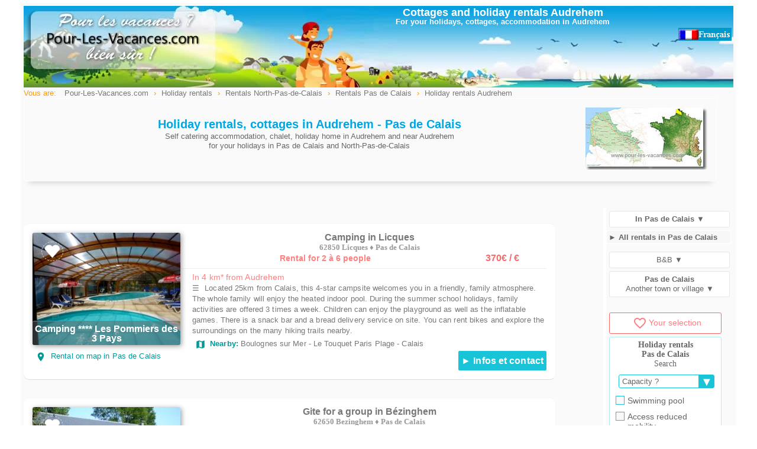

--- FILE ---
content_type: text/html; charset=ISO-8859-1
request_url: https://www.pour-les-vacances.com/en/Audrehem-holiday-rentals.html
body_size: 4503
content:
<!DOCTYPE html>
<html lang="en">
<head>
<meta http-equiv="Content-Type" content="text/html; charset=iso-8859-1">
<meta name="viewport" content="width=device-width, initial-scale=1.0">
<meta http-equiv="content-language" content="en">
<meta name="language" content="en-GB" />
<meta name="country" content="gb/uk" />
<title>Holiday rentals Audrehem, cottages Audrehem in Pas de Calais, cottages</title>
<meta name="description" content="Holiday rentals in Audrehem and near Audrehem. Cottages, accommodation  for your next holidays in Audrehem, Pas de Calais - North-Pas-de-Calais - France.">
<link rel="canonical" href="https://www.pour-les-vacances.com/en/Audrehem-holiday-rentals.html" />

<link href="../cssstyle.css" rel="stylesheet" type="text/css">
<link href="../cssmobile.css" rel="stylesheet" type="text/css">
<link href="https://fonts.googleapis.com/icon?family=Material+Icons" rel="stylesheet">
<link href="../colorbox.css" rel="stylesheet" type="text/css" />
<meta property="og:title" content="AIPLV Pour-Les-Vacances.com" />
<meta property="og:type" content="website" />
<meta property="og:url" content="//www.pour-les-vacances.com/en/Audrehem-holiday-rentals.html" />
<meta property="og:image" content="//www.pour-les-vacances.com/images/logocarre.jpg" />
<meta property="og:site_name" content="www.pour-les-vacances.com" />
<meta property="fb:admins" content="100000930144180" />
<meta property="og:description" content="Holiday rentals in Audrehem and near Audrehem for your next holidays in Audrehem, Pas de Calais - North-Pas-de-Calais - France." />   
</head>
<body>
<div id="blocpage">
<table align="center" class="headerpage">
<tr><td width="35%" align="left" valign="middle">
<a href="../index.htm"><img src="../images/location-trans.gif" alt="Holiday rentals and cottages" width="250" height="100" border="0"></a>	  </td>
<td width="65%" align="center" valign="top">
<h1><a href="Audrehem-holiday-rentals.html">Cottages and holiday rentals Audrehem</a></h1>
<p class="Style134 mobilenone">For your holidays, cottages, accommodation in Audrehem</p>
<div class="right mobilenone">
<iframe src="//www.facebook.com/plugins/like.php?locale=en_GB&href=https://www.pour-les-vacances.com/en/Audrehem-holiday-rentals.html&amp;width=140&amp;layout=button&amp;action=like&amp;show_faces=false&amp;share=true&amp;height=20&amp;appId=228263643892138" scrolling="no" frameborder="0" style="border:none; overflow:hidden; width:140px; height:20px;" allowTransparency="true"></iframe>&nbsp;<a href="../location/ville-Audrehem.php"><img src="../images/frenchver.gif" alt="Locations Audrehem" width="90" height="22" border="0" align="absbottom" title="Locations" /></a></div>
</td></tr>
</table>
           <div class="left filariane"> Vous are:
<ol itemscope itemtype="https://schema.org/BreadcrumbList">
 <li itemprop="itemListElement" itemscope itemtype="https://schema.org/ListItem">
 <a itemprop="item" typeof="WebPage" href="//www.pour-les-vacances.com/index.htm"><span itemprop="name">Pour-Les-Vacances.com</span></a><meta itemprop="position" content="1" /></li> ›
 <li itemprop="itemListElement" itemscope itemtype="https://schema.org/ListItem">
 <a itemprop="item" typeof="WebPage" href="//www.pour-les-vacances.com/holiday-rentals-france.html"><span itemprop="name">Holiday rentals</span></a><meta itemprop="position" content="2" /></li> ›
 <li itemprop="itemListElement" itemscope itemtype="https://schema.org/ListItem">
 <a itemprop="item" typeof="WebPage" href="//www.pour-les-vacances.com/en/holiday-rentals-North-Pas-de-Calais.html"><span itemprop="name">Rentals North-Pas-de-Calais</span></a><meta itemprop="position" content="3" /></li> ›
   <li itemprop="itemListElement" itemscope itemtype="https://schema.org/ListItem">
 <a itemprop="item" typeof="WebPage" href="//www.pour-les-vacances.com/en/holiday-rentals-Pas-de-Calais.html"><span itemprop="name">Rentals Pas de Calais</span></a><meta itemprop="position" content="4" /></li> ›
    <li itemprop="itemListElement" itemscope itemtype="https://schema.org/ListItem">
 <a itemprop="item" typeof="WebPage" href="//www.pour-les-vacances.com/en/Audrehem-holiday-rentals.html"><span itemprop="name">Holiday rentals Audrehem</span></a><meta itemprop="position" content="5" /></li>
</ol>
</div>                     
<div class="clearfix"></div> 
<div class="encart-entete" style="width:95%">        
<div class="right mobilenone">    
<img src="../carte/reduc/Pas-de-Calais.jpg" alt="Rental Pas-de-Calais ">
</div> 
<br>
<h2 class="Style136">Holiday rentals, cottages in Audrehem - Pas de Calais</h2>
<p>Self catering accommodation, chalet, holiday home in Audrehem and near Audrehem<br>
for your holidays in Pas de Calais and North-Pas-de-Calais</p>
<div class="clearfix"></div>
</div>
<div class="contenugauche">
                     <br>
                                    <table class="encartnew" id="19986">
<tr><td valign="top">
<div class="image_encartnew left"><a href="https://www.campings.com/fr/search/camping-les-pommiers-des-3-pays-77602?utm_source=PLV&utm_medium=PA&utm_campaign=SAISON2023&utm_content=77602" id="19986" class="count" rel="blank"><img src="/photos/19986-location1.jpg" class="image_tourencartnew" alt="campsite mobilhome in the Pas de Calais, North of France. near Audrehem"></a><a href='#' id='19986'  class='favcoeur'><span>Add s&eacute;lection</span></a><div class="titre_encartnew">Camping **** Les Pommiers des 3 Pays</div></div>
<h3 class="nom center">Camping in Licques<br>
<span class="cpville">62850 Licques &diams; Pas de Calais</span></h3>
<p class="prixnew">370&euro; / &euro;</p>
<p class="nbpers">Rental for 2 à 6 people</p>
<div class="texte_encartnew mtop7">
<span class="Style4">In 4 km* from Audrehem</span>
<p>&#9776;<img src="/images/carre-blanc.gif" alt="" width="5" height="5" border="0" align="absmiddle"> Located 25km from Calais, this 4-star campsite welcomes you in a friendly, family atmosphere. The whole family will enjoy the heated indoor pool. During the summer school holidays, family activities are offered 3 times a week. Children can enjoy the playground as well as the inflatable games. There is a snack bar and a bread delivery service on site. You can rent bikes and explore the surroundings on the many hiking trails nearby.<br><span class="Style54 lh25"><i class="material-icons md-18">map</i> Nearby: </span>Boulognes sur Mer - Le Touquet Paris Plage - Calais<br>
<span class="mobilenone"><a class="iframe2 lienbleuvert2" href="../map-situation.php?lat=50.7803&long=1.94891" rel="nofollow"><i class="material-icons md-18">place</i><img src="/images/carre-blanc.gif" width="5" height="5" border="0" alt="cottage"/>Rental on map in  Pas de Calais</a>
</span>
<span class="prix mobilenone boutoncontact2 bleuvert2">
<a href="https://www.campings.com/fr/search/camping-les-pommiers-des-3-pays-77602?utm_source=PLV&utm_medium=PA&utm_campaign=SAISON2023&utm_content=77602" id="19986" rel="blank" class="count">&#9658; Infos et contact</a></span></p>
<p class="prix mobileyes boutoncontact2 rose">
<a href="https://www.campings.com/fr/search/camping-les-pommiers-des-3-pays-77602?utm_source=PLV&utm_medium=PA&utm_campaign=SAISON2023&utm_content=77602" id="19986" rel="blank" class="count">&#9658; Infos et contact</a></p>
</div>
</td></tr>
</table>
                   <table class="encartnew" id="13568">
<tr><td valign="top">
<div class="image_encartnew left"><a href="https://www.pour-les-vacances.com/gite-Pas-de-Calais-Le-Chalet-13568.html" id="13568" class="count" rel="blank"><img src="/photos/13568-location.jpg" class="image_tourencartnew" alt="Holiday homes in the North - Pas de Calais in France. near Audrehem"></a><a href='#' id='13568'  class='favcoeur'><span>Add s&eacute;lection</span></a><div class="titre_encartnew">Le Chalet</div></div>
<h3 class="nom center">Gite for a group in Bézinghem<br>
<span class="cpville">62650 Bezinghem &diams; Pas de Calais</span></h3>
<p class="prixnew">1750&euro; / 1750&euro;</p>
<p class="nbpers">Rental for 6 à 18 people</p>
<div class="texte_encartnew mtop7">
<span class="Style4">In 24 km* from Audrehem</span>
<p>&#9776;<img src="/images/carre-blanc.gif" alt="" width="5" height="5" border="0" align="absmiddle"> Gite for a group situated in the valley of the Course in Pas-de-Calais. Holiday cottage of 18 people enclosed and privative, on a property of 2500m² ideal for your reunions or gone hiking etc.... Swing, a barbecue and a garden furniture.<br><span class="Style54 lh25"><i class="material-icons md-18">map</i> Nearby: </span>Le Touquet -  Montreuil sur Mer - Boulogne sur Mer - La Cote d'opale<br>
<span class="mobilenone"><a class="iframe2 lienbleuvert2" href="../map-situation.php?lat=50.5906&long=1.82543" rel="nofollow"><i class="material-icons md-18">place</i><img src="/images/carre-blanc.gif" width="5" height="5" border="0" alt="cottage"/>Rental on map in  Pas de Calais</a>
</span>
<span class="prix mobilenone boutoncontact2 bleuvert2">
<a href="https://www.pour-les-vacances.com/gite-Pas-de-Calais-Le-Chalet-13568.html" id="13568" rel="blank" class="count">&#9658; Infos et contact</a></span></p>
<p class="prix mobileyes boutoncontact2 rose">
<a href="https://www.pour-les-vacances.com/gite-Pas-de-Calais-Le-Chalet-13568.html" id="13568" rel="blank" class="count">&#9658; Infos et contact</a></p>
</div>
</td></tr>
</table>
                   <table class="encartnew" id="4902">
<tr><td valign="top">
<div class="image_encartnew left"><a href="https://www.pour-les-vacances.com/gite-Pas-de-Calais-Gite-de-la-Sapiniere-4902.html" id="4902" class="count" rel="blank"><img src="/photos/4902-gite.jpg" class="image_tourencartnew" alt="Self-catering gite in Nord-Pas de Calais near Audrehem"></a><a href='#' id='4902'  class='favcoeur'><span>Add s&eacute;lection</span></a><div class="titre_encartnew">Gîte de la Sapiniere</div></div>
<h3 class="nom center">Holiday cottage in Bezinghem<br>
<span class="cpville">62650 Bezinghem &diams; Pas de Calais</span></h3>
<p class="prixnew">570&euro; / 720&euro;</p>
<p class="nbpers">Rental for 8-11 people</p>
<div class="texte_encartnew mtop7">
<span class="Style4">In 24 km* from Audrehem</span>
<p>&#9776;<img src="/images/carre-blanc.gif" alt="" width="5" height="5" border="0" align="absmiddle"> Independent gite for 11 persons situated in Bezinghem in the heart of the valley of the Course near the official list of Opal. Gite with gaming room (billiard table, ping pong), private ground of 2300m² with wooded spaces.<br><span class="Style54 lh25"><i class="material-icons md-18">map</i> Nearby: </span>Le Touquet - Montreuil sur Mer - Boulogne sur Mer - Côte d'Opale<br>
<span class="mobilenone"><a class="iframe2 lienbleuvert2" href="../map-situation.php?lat=50.5957&long=1.83326" rel="nofollow"><i class="material-icons md-18">place</i><img src="/images/carre-blanc.gif" width="5" height="5" border="0" alt="cottage"/>Rental on map in  Pas de Calais</a>
</span>
<span class="prix mobilenone boutoncontact2 bleuvert2">
<a href="https://www.pour-les-vacances.com/gite-Pas-de-Calais-Gite-de-la-Sapiniere-4902.html" id="4902" rel="blank" class="count">&#9658; Infos et contact</a></span></p>
<p class="prix mobileyes boutoncontact2 rose">
<a href="https://www.pour-les-vacances.com/gite-Pas-de-Calais-Gite-de-la-Sapiniere-4902.html" id="4902" rel="blank" class="count">&#9658; Infos et contact</a></p>
</div>
</td></tr>
</table>
                   <table class="encartnew" id="14911">
<tr><td valign="top">
<div class="image_encartnew left"><a href="https://www.pour-les-vacances.com/gite-Pas-de-Calais-Gite-de-la-Grange-Enchantee-14911.html" id="14911" class="count" rel="blank"><img src="/photos/14911-location2.jpg" class="image_tourencartnew" alt="Holiday cottage in the Pas de Calais. near Audrehem"></a><a href='#' id='14911'  class='favcoeur'><span>Add s&eacute;lection</span></a><div class="titre_encartnew">Gîte de la Grange Enchantée</div></div>
<h3 class="nom center">Gite in Bezinghem<br>
<span class="cpville">62650 Bezinghem &diams; Pas de Calais</span></h3>
<p class="prixnew">570&euro; / 720&euro;</p>
<p class="nbpers">Rental for 10-13 people</p>
<div class="texte_encartnew mtop7">
<span class="Style4">In 24 km* from Audrehem</span>
<p>&#9776;<img src="/images/carre-blanc.gif" alt="" width="5" height="5" border="0" align="absmiddle"> Holiday cottage for 13 pers in the farm, situated to Bezinghem in 20 mn from beaches of le Touquet. Gite with 4 bedrooms, a gaming room with billiard table, ping-pong. The holiday cottage is situated in a small quiet village of Pas-de-Calais with hiking trails. Possibility of visiting the farm and its animals (cattle, goat)<br><span class="Style54 lh25"><i class="material-icons md-18">map</i> Nearby: </span>Montreuil sur Mer - Le Touquet - Berck sur Mer - Cap Gris Nez - Le Touquet<br>
<span class="mobilenone"><a class="iframe2 lienbleuvert2" href="../map-situation.php?lat=50.5971&long=1.84041" rel="nofollow"><i class="material-icons md-18">place</i><img src="/images/carre-blanc.gif" width="5" height="5" border="0" alt="cottage"/>Rental on map in  Pas de Calais</a>
</span>
<span class="prix mobilenone boutoncontact2 bleuvert2">
<a href="https://www.pour-les-vacances.com/gite-Pas-de-Calais-Gite-de-la-Grange-Enchantee-14911.html" id="14911" rel="blank" class="count">&#9658; Infos et contact</a></span></p>
<p class="prix mobileyes boutoncontact2 rose">
<a href="https://www.pour-les-vacances.com/gite-Pas-de-Calais-Gite-de-la-Grange-Enchantee-14911.html" id="14911" rel="blank" class="count">&#9658; Infos et contact</a></p>
</div>
</td></tr>
</table>
                   <table class="encartnew" id="14984">
<tr><td valign="top">
<div class="image_encartnew left"><a href="https://www.pour-les-vacances.com/gite-Pas-de-Calais-Gite-de-la-Hetraie-14984.html" id="14984" class="count" rel="blank"><img src="/photos/14984-location1.jpg" class="image_tourencartnew" alt="Holiday home in the North - Pas de Calais near Audrehem"></a><a href='#' id='14984'  class='favcoeur'><span>Add s&eacute;lection</span></a><div class="titre_encartnew">Gîte de la Hetraie</div></div>
<h3 class="nom center">Holiday home in Bezinghem<br>
<span class="cpville">62650 Bezinghem &diams; Pas de Calais</span></h3>
<p class="prixnew">600&euro; / 700&euro;</p>
<p class="nbpers">Rental for 8-11 people</p>
<div class="texte_encartnew mtop7">
<span class="Style4">In 24 km* from Audrehem</span>
<p>&#9776;<img src="/images/carre-blanc.gif" alt="" width="5" height="5" border="0" align="absmiddle"> Holiday cottage on the same level (adjoining but well separated) near the village in a quiet and green environment in the Vallée de la Course, in 25 km from the beaches of the Opal coast.<br><span class="Style54 lh25"><i class="material-icons md-18">map</i> Nearby: </span>Montreuil sur Mer - Boulogne sur Mer - Le Touquet - Berck - Baie de Somme<br>
<span class="mobilenone"><a class="iframe2 lienbleuvert2" href="../map-situation.php?lat=50.597&long=1.84041" rel="nofollow"><i class="material-icons md-18">place</i><img src="/images/carre-blanc.gif" width="5" height="5" border="0" alt="cottage"/>Rental on map in  Pas de Calais</a>
</span>
<span class="prix mobilenone boutoncontact2 bleuvert2">
<a href="https://www.pour-les-vacances.com/gite-Pas-de-Calais-Gite-de-la-Hetraie-14984.html" id="14984" rel="blank" class="count">&#9658; Infos et contact</a></span></p>
<p class="prix mobileyes boutoncontact2 rose">
<a href="https://www.pour-les-vacances.com/gite-Pas-de-Calais-Gite-de-la-Hetraie-14984.html" id="14984" rel="blank" class="count">&#9658; Infos et contact</a></p>
</div>
</td></tr>
</table>
                                                       <p id="stopscroll" class="clearfix"></p>
				 <br><br>
<p class="boutonborder_auto borderrose_link"><a href="holiday-rentals-Pas-de-Calais.html" class="Style13">&#9658; See all holiday rentals in Pas de Calais</a></p>
<br><br><br> 
<h3 class="Style54">Holiday rentals Audrehem</h3>
<p class="Style12">*Distance in a straight line from Audrehem</p><br>
</div>
<div class="contenudroit">
<div id="controlheighttop"></div>
<p class="boutonborder bordergris voirmenu"><strong>In Pas de Calais &#9660;</strong></li>
<ul id="menu3">
<li><a href="holiday-rentals-Pas-de-Calais.html"><strong>&#9658; All rentals in Pas de Calais</strong></a></li> 
</ul>
<p class="boutonborder bordergris voirmenu">B&B &#9660;</li>
<ul id="menu3" class="boite">
<li><a href="Audrehem-bed-breakfast.html">&#9658; B&amp;B in Audrehem</a></li>
</ul>
<p class="boutonborder bordergris voirmenu"><strong>Pas de Calais</strong><br>Another town or village &#9660;</p>
<ul id="menu3" class="boite">
<li><a href="Ambleteuse-holiday-rentals.html">&#9658; Ambleteuse</a></li><li><a href="Bezinghem-holiday-rentals.html">&#9658; Bezinghem</a></li><li><a href="Equihen-Plage-holiday-rentals.html">&#9658; Equihen Plage</a></li><li><a href="Licques-holiday-rentals.html">&#9658; Licques</a></li><li><a href="Tigny-Noyelle-holiday-rentals.html">&#9658; Tigny Noyelle</a></li></ul>
<div id="menuscrolldroit">
<br>
<p class="boutonborder borderrose_link"><a href="/vosfavoris-uk.php" class="Style13"><i class="material-icons">favorite_border</i>Your selection</a></p>
<div class="boutonborder borderbleuvert">
<p class="Style129"><strong>Holiday rentals<br>Pas de Calais</strong><br>Search</p>
<div style="padding:5px">
      <form name="form2" method="GET" action="holiday-rentals.php">
        <input type="hidden" name="region" value="Pas-de-Calais"> 
        <label for='personne' class='custom-select'>
        <select name="personne" id="personne" class="defilform" >
                                      <option value="0">Capacity ?</option>
                                      <option value="2">2 people</option>
                                      <option value="3">3 people</option>
                                      <option value="4">4 people</option>
                                      <option value="5">5 people</option>
                                      <option value="6">6 people</option>
                                      <option value="7">7 people</option>
                                      <option value="8">8 people</option>
                                      <option value="9">9 people</option>
                                      <option value="10">10 people</option>
                                      <option value="11">11</option>
                                      <option value="12">12</option>
                                      <option value="13">13</option>
                                      <option value="14">14</option>
                                      <option value="15">15</option>
                                      <option value="18">18</option>
                                      <option value="20">20 people and more</option>
                            </select>
                            </label>
  <br>
   <div align="left"> 
  <label class="containercheck">Swimming pool<input type="checkbox" name="piscine" value="1" id="piscine">
   <span class="checkmark"></span></label><br>
  <label class="containercheck">Access reduced mobility<input type="checkbox" name="handicape" value="1" id="handicape">
   <span class="checkmark"></span></label><br>
  <label class="containercheck">Pets allowed<input type="checkbox" name="animaux" value="1" id="animaux">
   <span class="checkmark"></span></label>
  </div>
  <div class="clearfix"></div>
  <button type="submit" class="boutonbleu bleuvert3"><i class="material-icons">search</i> Search</button>
   </form>
   </div>
   </div>      	 
</div>   
</div> 
<div class="clearfix"></div>
     </div>
<script src="//ajax.googleapis.com/ajax/libs/jquery/1.8.2/jquery.min.js"></script>
<script type="text/javascript" src="../jquery.screw.js"></script>
<script type="text/javascript" src="../jquery.colorbox.js"></script>
<script type="text/javascript" src="../page.js"></script>
<!-- Google tag (gtag.js) -->
<script async src="https://www.googletagmanager.com/gtag/js?id=G-XP2WNL17N2"></script>
<script>
  window.dataLayer = window.dataLayer || [];
  function gtag(){dataLayer.push(arguments);}
  gtag('js', new Date());
  gtag('config', 'G-XP2WNL17N2', {'content_group': 'En'});
  <!--gtag('config', 'G-XP2WNL17N2'); -->
</script>
</body>
</html>

